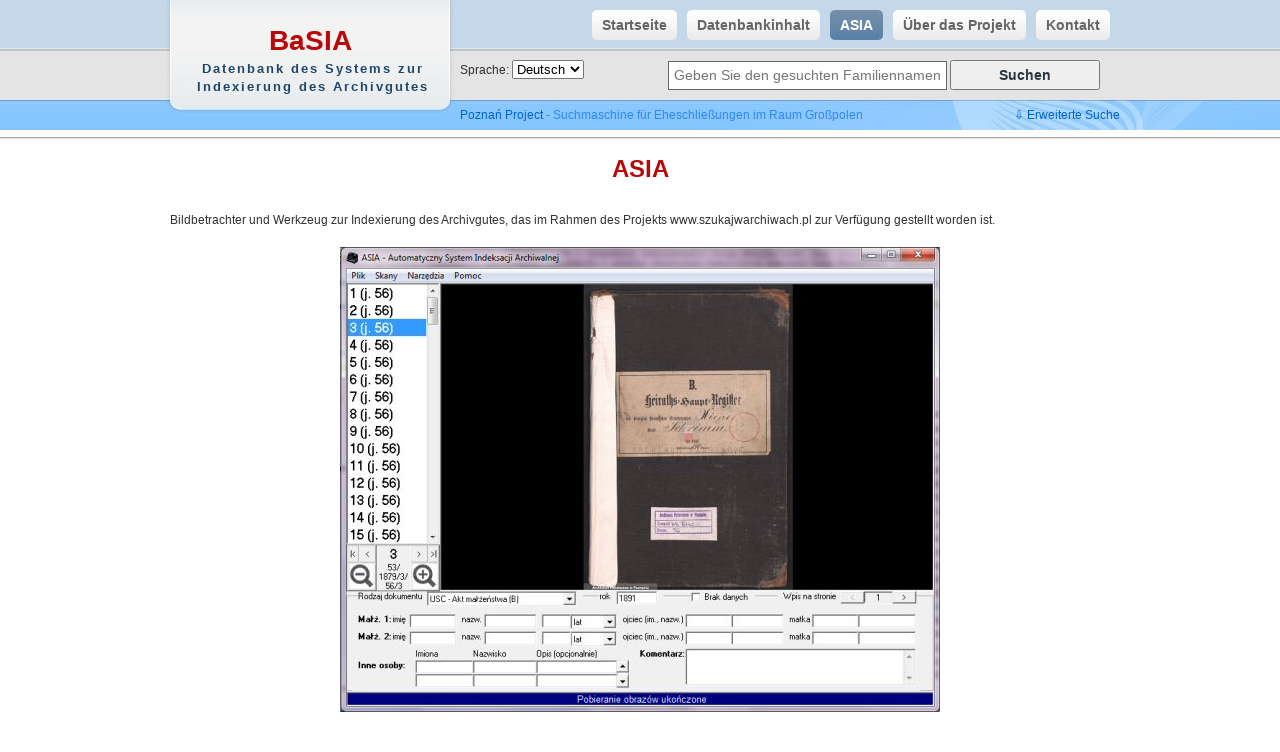

--- FILE ---
content_type: text/html; charset=UTF-8
request_url: http://basia.famula.pl/de/asia_info
body_size: 6828
content:

<!DOCTYPE html PUBLIC "-//W3C//DTD XHTML 1.0 Transitional//EN" "http://www.w3.org/TR/xhtml1/DTD/xhtml1-transitional.dtd">
<html xmlns="http://www.w3.org/1999/xhtml">
<head>
<meta http-equiv="Content-Type" content="text/html; charset=utf-8" />
<title>BaSIA - Datenbank des Systems zur Indexierung des Archivgutes</title>
<meta name="keywords" content="" />
<meta name="description" content="" />
<link href="/css/templatemo_style.css" rel="stylesheet" type="text/css" />

<!--
<link href="/css/jquery.ennui.contentslider.css" rel="stylesheet" type="text/css" media="screen,projection" />
<script src="http://code.jquery.com/jquery-1.4.4.js"></script>

 <link href="http://ajax.googleapis.com/ajax/libs/jqueryui/1.8/themes/base/jquery-ui.css" rel="stylesheet" type="text/css"/>
  <script src="http://ajax.googleapis.com/ajax/libs/jquery/1.4/jquery.min.js"></script>
  <script src="http://ajax.googleapis.com/ajax/libs/jqueryui/1.8/jquery-ui.min.js"></script>
  
  <link type="text/css" href="/css/redmond/jquery-ui-1.8.16.custom.css" rel="stylesheet" />	
		<script type="text/javascript" src="/js/jquery-1.6.4.min.js"></script>
		<script type="text/javascript" src="/js/jquery-ui-1.8.16.custom.min.js"></script>
 -->
 <link type="text/css" href="/css/redmond/jquery-ui-1.8.16.custom.css" rel="stylesheet" />	
		<script type="text/javascript" src="/js/jquery-3.5.1.min.js"></script>
		<script type="text/javascript" src="/js/jquery-ui-1.12.1.min.js"></script>
  

<link href="/css/facebox.css" media="screen" rel="stylesheet" type="text/css" />
<script src="/js/facebox.js" type="text/javascript"></script>
	<script type="text/javascript">
	jQuery(document).ready(function($) {
	  $('a[rel*=facebox]').facebox({
		loadingImage : '/images/facebox/loading.gif',
		closeImage   : '/images/facebox/closelabel.png'
	  })

	  //$("#search_box").load("/email.txt"); 
	  
	 
		$('form').submit(function(){
			//$('input[type=submit]', this).attr('disabled', 'disabled');
		});
		
		$( "#reset_password" ).on( "click", function() {
		  let email = prompt("Wpisz adres email podany przy zakładaniu konta:", "");

			if (email != null) {
				$.ajax({
				  method: "POST",
				  url: "reset_password.php",
				  data: { email: email }
				})
				  .done(function( msg ) {
					
					alert(msg);
				  });
			  // document.getElementById("demo").innerHTML =
			  // "Hello " + person + "! How are you today?";
			}
		} );
		
		

	})
	</script>
  
<!--<script type="text/javascript"
    src="http://maps.googleapis.com/maps/api/js?sensor=false">
</script>

<script async defer src="https://maps.googleapis.com/maps/api/js?key=AIzaSyAJizguCvGBNlR1r4zrEvjqQ7JHCr__xXY"
  type="text/javascript"></script>
-->

 <link rel="stylesheet" href="https://unpkg.com/leaflet@1.8.0/dist/leaflet.css"
   integrity="sha512-hoalWLoI8r4UszCkZ5kL8vayOGVae1oxXe/2A4AO6J9+580uKHDO3JdHb7NzwwzK5xr/Fs0W40kiNHxM9vyTtQ=="
   crossorigin=""/>
   
    <script src="https://unpkg.com/leaflet@1.8.0/dist/leaflet.js"
   integrity="sha512-BB3hKbKWOc9Ez/TAwyWxNXeoV9c1v6FIeYiBieIWkpLjauysF18NzgR1MBNBXf8/KABdlkX68nAhlwcDFLGPCQ=="
   crossorigin=""></script>

<script language="javascript" type="text/javascript">

	
function ChangeLang(dropdown)
{
    var myindex  = dropdown.selectedIndex;
    var SelValue = dropdown.options[myindex].value;
    var baseURL  = "/" + SelValue + "asia_info";
    top.location.href = baseURL;
    
    return true;
}






</script>

<script type="text/javascript">

  var _gaq = _gaq || [];
  _gaq.push(['_setAccount', 'UA-21751662-2']);
  _gaq.push(['_trackPageview']);

  (function() {
    var ga = document.createElement('script'); ga.type = 'text/javascript'; ga.async = true;
    ga.src = ('https:' == document.location.protocol ? 'https://ssl' : 'http://www') + '.google-analytics.com/ga.js';
    var s = document.getElementsByTagName('script')[0]; s.parentNode.insertBefore(ga, s);
  })();

</script>

</head>
<body>


<div id="templatemo_site_title_bar_wrapper">
	<div id="templatemo_site_title_bar">
    	<div id="site_title">
            <h1><a href="/de/">BaSIA<span>Datenbank des Systems zur Indexierung des Archivgutes</span></a></h1>
        </div>
        
        <ul id="templatemo_menu">
			<li><a href='/de/'><span></span>Startseite</a></li><li><a href='/de/zawartosc'><span></span>Datenbankinhalt</a></li><li><a href='/de/asia_info' class='current'><span></span>ASIA</a></li><li><a href='/de/o_projekcie'><span></span>Über das Projekt</a></li><li><a href='/de/kontakt'><span></span>Kontakt</a></li>        </ul>
        
        <div id="search_box">
            <form id="simpleform" action="/de/" method="post">
                <input 
				style="width:270px; height:25px; font-size: 14px;line-height: 1.5em;vertical-align: middle;padding-left:5px";
				type="text" value="" name="q" size="10" id="searchfield" placeholder="Geben Sie den gesuchten Familiennamen ein..."
				title="Geben Sie den gesuchten Familiennamen ein..."  />
                <input 
					style="width:150px; height:30px; font-size: 14px;line-height: 1.5em;text-align: center;vertical-align: middle;";
					type="submit" name="Search" 
					value="Suchen" alt="Suchen" 
					id="searchbutton" 
					title="Suchen" />
				
            </form>
       </div>
	   
	   <script>
	   $(function() {
			$('#searchbutton').click(function(){
			   $('#searchbutton').prop('disabled', true);
			   $('#searchbutton').prop('title', "Trwa wyszukiwanie");
			   $('#AdvSearch').prop('disabled', true);
			   $('#AdvSearch').prop('title', "Trwa wyszukiwanie");
			   
			   $('#searchbutton').css("background", "url(/images/ajax-loader-bar.gif)");
			   $('#searchbutton').css("background-size", "100% 100%");
			   $('#searchbutton').css("background-repeat", "no-repeat");
			   $('#searchbutton').css("cursor", "wait");
			   $('#AdvSearch').css("cursor", "wait");
				
			   //$('#searchbutton').val(" ");

			   $('form#simpleform').submit();
			});
			
			$('#AdvSearch').click(function(){
			    $('#searchbutton').prop('disabled', true);
			   $('#searchbutton').prop('title', "Trwa wyszukiwanie");
			   $('#AdvSearch').prop('disabled', true);
			   $('#AdvSearch').prop('title', "Trwa wyszukiwanie");
			   

			   $('#AdvSearch').css("background", "url(/images/ajax-loader-bar.gif)");
			   $('#AdvSearch').css("background-size", "100% 100%");
			   $('#AdvSearch').css("background-repeat", "no-repeat");
			   $('#searchbutton').css("cursor", "wait");
			   $('#AdvSearch').css("cursor", "wait");
			  
			   //alert("adv");
			   $('form#AdvForm').submit();
			});
		});
	   </script>
	   <div id="lang_box">
		<form >
		Sprache: 		<!-- disabled="disabled" -->
		<select name="language" onchange="ChangeLang(this.form.language)">
		<option value="pl/"  >Polski</option>
		<option value="de/" selected='selected'  >Deutsch</option>
		<option value="en/"  >English</option>
		<option value="fr/"  >Français</option>
		</select>
		<!--<img src="/images/select-language-b.png" style="vertical-align: middle;"/>-->
		</form>
		
		</div>
       
	</div> <!-- end of templatemo_site_title_bar -->        
       
</div> <!-- end of templatemo_site_title_bar_wrapper -->

<div id="templatemo_banner_wrapper_outter">
<div id="templatemo_banner_top" >

	
	<div id="templatemo_banner_top_inside" >
		<div id="top_links" >
			<a href='http://poznan-project.psnc.pl/' target='_blank'>Poznań Project</a><span style='color: #3388EE; '> - Suchmaschine für Eheschließungen im Raum Großpolen</span>
		</div>
		<div id="top_expand" >
			<a style="display: inline; line-height: 30px; vertical-align:middle;" id="open" class="open" href="#"> ⇩ Erweiterte Suche</a>
			<a id="close" style="display: none; line-height: 30px; vertical-align:middle;" class="close" href="#"> ⇧ Ausblenden</a>	
		</div>
		<div style='clear:both'></div>
	</div>
	
	
</div>
<div id="search_slider" style="display:none">
	
	


<form id="AdvForm" name="szukaj" action="/de/" method="POST">
<div id="search_ext_body" >

<div id="search_person_box">

	
		<div id='person0' class='search_person'>
			<div class='person_option'><br> Person: </div>
			<div class='person_option'>Vorname<br><input size='20' value='' name='fname0' type='text'></div>
			<div class='person_option'>Familienname<br><input size='20' value='' name='lname0' type='text'></div>
			<div class='person_option'>Geschlecht<br>
				<select name='sex0' ><option selected value='any' >Beliebige</option><option value='m' >Mann</option><option value='k' >Frau</option>
				</select>
			</div>
			<div class='person_option'>Verwandschaftsbeziehung<br>
				<select name='type0' ><option selected value='any' >Beliebige</option><option value='parent' >Ehepartner / Elternteil</option><option value='child' >Kind</option><option value='other' >Andere</option>
		</select>
		</div>
		<div class='person_option' style='width:200px;'>Ähnlichkeit: 
		 <input value='50' name='sim0' id='personsim0' maxlength='3' type='text' style='background-color: transparent; border:0; width: 22px; margin:0'> %<br>
		 <div id='simslider0' style='margin: 2px 0 0 0 '></div>
		</div>
		
		<script>
			
		$('#simslider0').slider({
		range: true,
		min: 0,
		max: 100,
		values: [0,50],
		slide: function(event, ui) {
			if (ui.values[0] > 0){
				return false;
			}
			else if (ui.values[1] < 40){
				return false;
			}
			else {
				$('#personsim0').val(ui.values[1]);
			}
		}
		});
		
		$('#simslider0 a').first().css('display', 'none');
		
		</script><div style='clear:both'></div>
		</div><input value='1' name='p_count' id='p_count' type='hidden'>	
</div>


	<!--<p><a href="#" onClick="addPerson(); return false;">+ Person hinzufügen</a></p>
	-->
	<br>
			
	<script type="text/javascript">
	function addPerson() {
		var id = parseInt(document.getElementById("p_count").value) + 1;
		var personform = "<div id='person" + id + "' class='search_person' style='display:none'>" + 
		"<div class='person_option'><br> Person: </div>" + 
		"<div class='person_option'>Vorname<br><input size='20' value='' name='fname" + id + "' type='text'></div>" + 
		"<div class='person_option'>Familienname<br><input size='20' value='' name='lname" + id + "' type='text'></div>" + 
		"<div class='person_option'>Geschlecht<br><select name='sex" + id + "' >" + 
		"	<option selected value='any'>Beliebige</option>" + 
		"	<option value='m'>Mann</option>" + 
		"	<option value='k'>Frau</option></select></div>" + 
		"<div class='person_option'>Verwandschaftsbeziehung<br><select name='type" + id + "' >" + 
		"	<option selected value='any'>Beliebige</option>" + 
		"	<option value='parent'>Ehepartner / Elternteil</option>" + 
		"	<option value='child'>Kind</option>" + 
		"	<option value='other'>Andere</option></select></div>" + 
		"<div class='person_option' style='width:200px;'>Ähnlichkeit: " + 
		"	<input value='60' name='sim" + id + "' id='personsim" + id + "' maxlength='3' type='text' style='background-color: transparent; border:0; width: 22px; margin:0'> %<br>" + 
		"	<div id='simslider" + id + "' style='margin: 2px 0 0 0 '></div></div>" + 
		"<div class='person_option'><br> <a href='#' onClick='remPerson(\"#person" + id + "\"); return false;'> Entfernen</a></div>" + 
		"<div style='clear:both'></div></div>";
		
		
		$("#search_person_box").append(personform);
		
		
		$('#simslider' + id).slider({
		range: true,
		min: 0,
		max: 100,
		values: [0,60],
		slide: function(event, ui) {
			if (ui.values[0] > 0){
				return false;
			}
			else if (ui.values[1] < 40){
				return false;
			}
			else {
				$('#personsim' + id).val(ui.values[1]);
			}
		}
		});
		
		$('#simslider' + id + ' a').first().css('display', 'none');
		
		
		$("#person" + id).toggle(200);
		document.getElementById("p_count").value = id;
		//$("#search_person_box").append("<p id='row" + id + "'><label for='txt" + id + "'>Field " + id + " <input type='text' size='20' name='txt[]' id='txt" + id + "'> <a href='#' onClick='removeFormField(\"#row" + id + "\"); return false;'>Remove</a><p>");
	}
	
	function remPerson(id) {
		//$(id).toggle(200);
		$(id).toggle(200, function() {
			$(id).remove();
		});
		
	}
	
	</script>		
	

<div>	

<div id="search_year_box">
Jahre <input value="1577" name="od" id="od" maxlength="4" type="text" style="background-color: transparent; border:0; width: 35px; margin:0"> - 
<input value="2026" name="do" id="do" maxlength="4" type="text" style="background-color: transparent; border:0; width: 35px; margin:0">

	<br>

	<div style="width: 600px; padding-left: 10px">
		<div id="slider-range"></div>
	</div>
</div>
<br>



<script type="text/javascript">

	$(function() {
		$("#slider-range").slider({
			range: true,
			min: 1577,
			max: 2026,
			values: [1577, 2026],
			slide: function(event, ui) {
				$("#od").val(ui.values[0]);
				$("#do").val(ui.values[1]);
			}
		});
	});

</script>




<div id="search_place_box" style="display:none">
	<div style='float:left'>
	Ort (nazwa oraz powiat)<br>
	<input size='30' value='' name='placename' type='text'>
	</div>
	<div style='float:left'>
	Entfernung (Km)<br>
	<input size='20' value='10' name='distance' type='text'>
	</div>
	<div style='clear:both'></div>
	<input size='20' value='none' name='showplaces' type='hidden' id='showplaces'>
</div>


<p><a href="#" onClick="addPlace(); return false;" id="placelink">+ Ort bestimmen</a></p><br>

<script type="text/javascript">
	
	function addPlace() {
		$("#search_place_box").toggle(200, function() { 
			if ($('#search_place_box').is(':visible')) {
				$("#placelink").html("- Beliebiger Ort");
				$("#showplaces").val('block');
			} else {
				$("#placelink").html("+ Ort bestimmen");
				$("#showplaces").val('none');
			}
		});
	}
	
	</script>		

	

	
	
	
	
	
	

	


<div id="search_type_box" style="display:none">
	<div style='float:left'>

		Einrichtung<br>
		<select name='type_unit' id='type_unit' ><option selected value='any'>Beliebige</option><option value='usc'>Standesamt</option><option value='kat'>Römisch-katholische Pfarrgemeinde</option><option value='ewa'>evangelische Pfarrgemeinde</option><option value='other'>Andere</option></select>	</div>
	<div style='float:left'>
		Dokumentenart<br>
		<select name='type_record' id='type_record' ><option selected value='any'>Beliebiges</option><option value='a'>Geburts-/Taufurkunde</option><option value='b'>Eheurkunde</option><option value='c'>Sterbeurkunde</option><option value='d'>Aufgebote</option><option value='z'>Sonstiges</option></select>	</div>
	<div style='clear:both'></div>
	<input size='20' value='none' name='showtype' type='hidden' id='showtype'>
</div>


<p><a href="#" onClick="addType(); return false;" id="typelink">+ Die Dokumenten- und Einrichtungsart bestimmen</a></p><br>

<script type="text/javascript">
	
	function addType() {
		$("#search_type_box").toggle(200, function() { 
			if ($('#search_type_box').is(':visible')) {
				$("#typelink").html("- Beliebiges Dokument");
				$("#showtype").val('block');
			} else {
				$("#typelink").html("+ Die Dokumenten- und Einrichtungsart bestimmen");
				$("#showtype").val('none');
			}
		});
	}

	</script>
	
	
	
	
	
	

<div id="search_date_box" style="display:none">
	<div style='float:left'>

		Von<br>
		<input size='20' value='2011-01-28' name='datefrom' id='datefrom' type='text'>
	</div>
	<div style='float:left'>
		Bis<br>
		<input size='20' value='2026-01-17' name='dateto' id='dateto' type='text'>
	</div>
	<div style='clear:both'></div>
	<input size='20' value='none' name='showdate' type='hidden' id='showdate'>
</div>


<p><a href="#" onClick="addDate(); return false;" id="datelink">+ Das Datum des Hinzufügens bestimmen</a></p><br>

<script type="text/javascript">
	
	function addDate() {
		$("#search_date_box").toggle(200, function() { 
			if ($('#search_date_box').is(':visible')) {
				$("#datelink").html("- Beliebiges Datum des Hinzufügens");
				$("#showdate").val('block');
			} else {
				$("#datelink").html("+ Das Datum des Hinzufügens bestimmen");
				$("#showdate").val('none');
			}
		});
	}
	
jQuery(function($){
	$.datepicker.regional['pl'] = {
			closeText: 'Zamknij',
			prevText: '&#x3c;Poprzedni',
			nextText: 'Następny&#x3e;',
			currentText: 'Dziś',
			monthNames: ['Styczeń','Luty','Marzec','Kwiecień','Maj','Czerwiec',
			'Lipiec','Sierpień','Wrzesień','Październik','Listopad','Grudzień'],
			monthNamesShort: ['Sty','Lut','Mar','Kwi','Maj','Cze',
			'Lip','Sie','Wrz','Paź','Lis','Gru'],
			dayNames: ['Niedziela','Poniedziałek','Wtorek','Środa','Czwartek','Piątek','Sobota'],
			dayNamesShort: ['Nie','Pn','Wt','Śr','Czw','Pt','So'],
			dayNamesMin: ['N','Pn','Wt','Śr','Cz','Pt','So'],
			weekHeader: 'Tydz',
			dateFormat: 'yy-mm-dd',
			firstDay: 1,
			isRTL: false,
			showMonthAfterYear: false,
			yearSuffix: ''};
	$.datepicker.setDefaults($.datepicker.regional['pl']);
});



	$(function() {
		var dates = $( "#datefrom, #dateto" ).datepicker({
			minDate: '2011-01-28',
			maxDate: '0',
			showButtonPanel: true,
			changeMonth: false,
			numberOfMonths: 1,
			onSelect: function( selectedDate ) {
				var option = this.id == "datefrom" ? "minDate" : "maxDate",
					instance = $( this ).data( "datepicker" ),
					date = $.datepicker.parseDate(
						instance.settings.dateFormat ||
						$.datepicker._defaults.dateFormat,
						selectedDate, instance.settings );
				dates.not( this ).datepicker( "option", option, date );
			}
		});
	});
	</script>
	
	
	
	
	
	
	
	
	



</div>


</div>
	<div id="search_ext_button">
	<input type="hidden" name="search_ext" value="szukaj" />
	<input id="AdvSearch" value="Suchen" style="height: 40px; width: 150px;" type="submit" name="search_ext_button">
	</div>
	
</form>


	
</div> <!-- end of templatemo_banner_wrapper -->
<div id="templatemo_banner_bottom" ></div>
</div> <!-- end of templatemo_banner_wrapper_outter -->

<script>
	// Expand Panel
	$("#open").click(function(){
		$("#search_slider").slideDown("slow");
		$("#top_expand a").toggle();
		return false;
	});	
	
	// Collapse Panel
	$("#close").click(function(){
		$("#search_slider").slideUp("slow");	
		$("#top_expand a").toggle();
		return false;
	});		
</script>


<div id="templatemo_content">
	
    <div id="twitter_section">
    	<h2 style='text-align:center'>ASIA</h2><br>Bildbetrachter und Werkzeug zur Indexierung des Archivgutes, das im Rahmen des Projekts www.szukajwarchiwach.pl zur Verfügung gestellt worden ist.<br>
<br>
<center><img src="/images/ASIA.jpg" alt="ASIA"></center>

<br><br>
Die Haupteigenschaften des Programms sind:<ul>
<li>Schnelles Herunterladen und Betrachten von Scanbildern</li>
<li>Einfaches Vergrößern eines ausgewählten Ausschnitts</li>
<li>Funktion einer intuitiven Erstellung des Inhaltsindexes</li>
<li>Export der erfassten Daten auf den Server um die Daten über die Suchmaschine zur Verfügung zu stellen</li>
</ul>

Tastaturkürzel<ul>
<li>Strg + Pfeil-Tasten - Bild scrollen</li>
<li>Strg + Bild↑ - Bild vergrößern</li>
<li>Strg + Bild↓ - Bild verkleinern</li>
<li>Shift + Pfeiltasten aufwärts/abwärts - zum nächsten/vorherigen Bild wechseln</li>
<li>Shift + Pfeiltasten rechts/links - Änderung der Eintragsnummer</li>
<li>Strg + A - Textmarkierung im Eingabefeld</li>
<li>Tab	- nächstes Eingabefeld</li>
<li>Shift + Tab	- vorheriges Eingabefeld</li>
</ul>	
<br><br>
Link do programu 
<a href="https://www.basia.famula.pl/asia/ASIA-setup.exe" target="_blank">ASIA</a>.       
    	<div class="cleaner"></div>
    </div>
    
    
    <div class="cleaner"></div>
</div> <!-- end of templatemo_content -->
 

<div id="templatemo_footer_wrapper">
<div id="templatemo_footer">

    <div class="section_w240">
        <!--
        <h3>Privacy Policy</h3>
        
        <div class="sub_content">
            <p>Nullam ultrices tempor nisi, ac egestas diam aliquam a. Ut eleifend semper turpis, id feugiat arcu dignissim eu. Donec mattis adipiscing imperdiet.</p>
        </div>
        -->
    </div>

    <div class="section_w240">
        <!--
        <h3>Partners</h3>
        
        <div class="sub_content">
            
            <ul class="footer_list">
                <li><a href="http://www.templatemo.com/page/1" target="_parent">Free CSS Templates</a></li>
                <li><a href="http://www.flashmo.com/page/1" target="_parent">Free Flash Templates</a></li>
                <li><a href="http://www.flashmo.com/store" target="_parent">Template Store</a></li>
                <li><a href="http://www.webdesignmo.com/blog" target="_parent">Web Design Tips</a></li>
                <li><a href="http://www.koflash.com" target="_parent">Best Flash Gallery</a></li>               
            </ul>
            
        </div>
        -->
    </div>
    
    <div class="section_w240">
        <!--
        <h3>About</h3>
        
        <div class="sub_content">
        
            <ul class="footer_list">
                <li><a href="#">Lorem ipsum dolor</a></li>
                <li><a href="#">Cum sociis</a></li>
                <li><a href="#">Donec quam</a></li>
                <li><a href="#">Nulla consequat</a></li>
                <li><a href="#">In enim justo</a></li>
            </ul>
        
        </div>
        -->
    </div>
    <!--
    <div class="section_w240">
        
        <h3>XHTML/CSS validations</h3>
        
        <div class="sub_content">
        	
            <p>Aliquam vehicula...</p>
            
            <div class="cleaner_h20"></div>
			
            <a href="http://validator.w3.org/check?uri=referer"><img style="border:0;width:88px;height:31px" src="http://www.w3.org/Icons/valid-xhtml10" alt="Valid XHTML 1.0 Transitional" width="88" height="31" vspace="8" border="0" /></a>
            
            <a href="http://jigsaw.w3.org/css-validator/check/referer"><img style="border:0;width:88px;height:31px"  src="http://jigsaw.w3.org/css-validator/images/vcss-blue" alt="Valid CSS!" vspace="8" border="0" /></a>
            
        </div>
           
    </div>
    
    <div class="cleaner_h40"></div>
    -->
    
    <center>
        Copyright © 2011-2025 <a href="http://www.famula.pl">famula.pl</a> | 
        Designed by <a href="http://www.templatemo.com" target="_parent">Free CSS Templates</a>
    </center>
    

</div> <!-- end of footer -->
</div> <!-- end of footer wrapper -->

</body>
</html>

<!--<script type="text/javascript" src="/js/markerwithlabel_packed.js"></script>-->



--- FILE ---
content_type: text/css
request_url: http://basia.famula.pl/css/templatemo_style.css
body_size: 2674
content:
/*
Credit: http://www.templatemo.com
*/

body {
	margin: 0;
	padding: 0;
	line-height: 1.5em;
	font-family: "Trebuchet MS", Arial, Helvetica, sans-serif;
	font-size: 12px;
	color: #333333;
    background: #ffffff;
}
		
a:link, a:visited { color: #0066CC; text-decoration: none; font-weight: normal; } 
a:active, a:hover { color: #990000; text-decoration: underline; }


p { margin: 0px; padding: 0px; }


img { margin: 0px; padding: 0px; border: none; }

.cleaner { clear: both; width: 100%; height: 0px; font-size: 0px;  }

.cleaner_h10 { clear: both; width:100%; height: 10px; }
.cleaner_h20 { clear: both; width:100%; height: 20px; }
.cleaner_h30 { clear: both; width:100%; height: 30px; }
.cleaner_h40 { clear: both; width:100%; height: 40px; }
.cleaner_h50 { clear: both; width:100%; height: 50px; }
.cleaner_h60 { clear: both; width:100%; height: 60px; }

.margin_r_20 { margin-right: 20px; }

.margin_r_40 { margin-right: 40px; }

.button_01 a {
	clear: both;
	display: block;
	width: 57px;
	height: 23px;
	padding: 2px 5px 0 22px;
	color: #333333;
	font-size: 13px;
	font-weight: bold;
	text-align: center;
	text-decoration: none;
	background: url(/images/templatemo_button_01.jpg) no-repeat;
}

.button_01 a:hover {
	color: #ffffff;
	background: url(/images/templatemo_button_01_hover.jpg) no-repeat;
}

h1 {
	margin: 0px;
	padding: 2px 0;
	font-size: 30px;
	font-weight: bold;
}

h2 {
	margin: 0 0 10px 0;
	padding: 2px 0;
	font-size: 24px;
	line-height: 24px;
	font-weight: bold;
	color: #ba0808;
}

h3 {
	margin: 0 0 5px 0;
	padding: 5px 0;
	font-size: 18px;
	font-weight: normal;
	color: #000000;
}

.image_wrapper {
	margin-top: 3px;
	margin-bottom: 5px;
	border: 5px solid #e8e8e8;
	padding: 1px;
	background: #fff;
}

.fl_image {
	float: left;
	margin-right: 30px 
}

.fr_image {
	float: right;
	margin-left: 20px 
}


/* site title */

#templatemo_site_title_bar_wrapper {
	width: 100%;
	height: 100px;
	margin: 0 auto;	
	background:  url(/images/templatemo_site_title_bg_wrapper.jpg) repeat-x top;
}

#templatemo_site_title_bar {
	width: 940px;
	height: 100px;
	margin: 0 auto;
	padding: 0 20px;
	background: url(/images/templatemo_site_title_bg.jpg) no-repeat top;
}

#site_title {
	float: left;
	width: 280px;
	margin: 0px;
	text-align: center;
	padding: 30px 0 0 0;
}

#site_title h1 a {
	margin: 0px;
	padding: 0px;
	font-size: 28px;
	color: #ba0808;
	font-weight: bold;
	text-decoration: none;
}

#site_title h1 a:hover {
	font-weight: bold;	
	text-decoration: none;
}

#site_title h1 a span {
	display: block;
	font-size: 13px;
	color: #204567;
	font-weight: bold;
	margin-top: 10px;
	margin-left: 5px;
	letter-spacing: 2px;
}

/* end of menu */

#templatemo_site_title_bar #templatemo_menu {
	float: right;
	/* width: 510px;  no of menu item * 90 */
	height: 40px;
	margin: 0;
	padding: 10px 0 0 0;
	list-style: none;
}

#templatemo_menu li {
	padding: 0px;
	margin: 0px;
	display: inline;
}

#templatemo_menu li a {
	position: relative;
	float: left;
	display: block;
	/*width: 80px;*/
	height: 24px;
	padding: 6px 10px 0 10px;
	margin: 0 0 20px 10px;
	font-size: 14px;
	text-align: center;
	font-weight: bold;
	text-decoration: none;
	color: #666666;	
	outline: none;
	background: url(/images/templatemo_menu_bg_right_long.jpg) center right no-repeat;
}

#templatemo_menu li a span {
	position: absolute;
	top: 0;
	left: 0;
	width: 5px;
	height: 30px;
	background: url(/images/templatemo_menu_bg_left.jpg) no-repeat;
}

#templatemo_menu li a:hover, #templatemo_menu li .current {
	position: relative;
	color: #ffffff;
	background: url(/images/templatemo_menu_bg_right_hover_long.jpg) center right;
}

#templatemo_menu li a:hover span, #templatemo_menu li .current span {
	position: absolute;
	top: 0;
	left: 0;
	width: 5px;
	height: 30px;
	background: url(/images/templatemo_menu_bg_left_hover.jpg) no-repeat;
}

/* end of menu */

#templatemo_site_title_bar #lang_box {
	float: left;
	/* width: 280px; 280px */
	height: 30px;
	width: 150px;
	margin: 0px 10px 0 0;
	padding: 10px 0 0 10px;
	/* background: blue; */
}

#templatemo_site_title_bar #search_box {
	float: right;
	/* width: 280px; 280px */
	height: 30px;
	margin: 0 10px 0 0;
	padding: 10px 0 0 0;
	/* background: red; */

}

#search_box form {
	float: left;
	/* width: 280px; */
	height: 30px;
	margin: 0;
	padding: 0;
}

#searchfield {
	height: 20px;
	width: 220px;
	/*padding: 3px 5px 3px 5px;*/
	margin: 0px;
	color: #666666;
	font-size: 12px;
	font-variant: normal;
	line-height: normal;
	background: #ffffff;
	border: 1px solid #666666;	
}

#searchbutton {
 	height: 30px;
	/* width: 70px; */
	margin: 0px;
	/*padding: 3px 5px 9px 5px;*/
	cursor: pointer;
	font-size: 12px;
	font-weight: bold;
	text-align: center;
	vertical-align: bottom;
	white-space: pre;
	color: #2b3844;
}

/* menu */

/* banner */

#templatemo_banner_wrapper_outter {
	clear: both;
	width: 100%;

	margin: 0 auto;	
	background: url(/images/templatemo_banner_bg_wrapper_outter.jpg) top repeat-x;
}


#templatemo_banner_top {
	width: 100%;
	height: 30px;
	padding: 0 00px;
	margin: 0 auto;
	background: url(/images/banner_top.jpg) no-repeat center top;
}

#templatemo_banner_top_inside {
	width: 960px;
	height: 30px;
	margin: 0 auto;
}


#top_links {
	float: left;
	width: 420px;
	margin-left: 300px;
	line-height: 30px; 
	vertical-align:middle;
}

#top_expand {
	float: left;
	width: 240px;
	height: 30px;
	margin: 0 auto;
	text-align: right;

}



/* do usuniecia */
#templatemo_banner_wrapper {
	width: 100%;
	height: 220px; /* do 310px */
	margin: 0 auto;	
	background: url(/images/banner_body.jpg) no-repeat center top;
	
}
#templatemo_banner_wrapper_inside {
	width: 600px;
	height: 310px;
	margin: 0 auto;	
}
/* do usuniecia */


#search_slider {
	width: 100%;
	height: 310px; /* do 310px */
	margin: 0 auto;	
	background: url(/images/banner_body.jpg) no-repeat center top;
	
}

#search_ext_body {
	width: 960px;
	height: 250px;
	margin: 0 auto;	
	overflow: auto;
	border-top: 1px dotted black;
	border-bottom: 1px dotted black;
}

#search_ext_button {
	width: 150px;
	height: 40px;
	margin: 10px auto 10px auto;	
}

#search_person_box {
	width: 940px;
	/* margin: 10px auto; */	
}

#search_place_box {
	width: 600px;
	/* margin: 10px auto; */	
}

.search_person div {
	/* margin: 5px;  */
}

.search_person .person_option {
	margin: 5px;
	float: left;
}


#templatemo_banner_bottom {
	width: 100%;
	height: 15px;
	padding: 0 0px;
	margin: 0;
	background: url(/images/banner_bottom.jpg) repeat-x;
}

#templatemo_banner {
	width: 960px;
	height: 360px;
	padding: 0 10px;
	margin: 0 auto;
	background: url(/images/templatemo_banner_bg.jpg) no-repeat center top;
}

#templatemo_banner_slider {
	clear: both;
	width: 960px;
	height: 290px;
	overflow: hidden;
	margin-bottom: 10px;
	padding: 70px 0 0 0;
	background: none;
}

/* end of banner */

/* content */

#templatemo_content {
	width: 940px;
	margin: 0 auto;
	padding: 10px 20px;
	/* background: url(/images/templatemo_content_bg_middle.png) repeat-y center; */
}

#templatemo_content #twitter_section {
	clear: both;
	margin-bottom: 20px;
}

#templatemo_content #twitter_section p.head {
	text-align: center;
	vertical-align:middle;
	float: left;
	width: 940px;
	font-size: 29px;
	line-height: 50px;
	/* color: #2a90c1; */
	color: #0a5476;
}

#templatemo_content #twitter_section .followme a {
	display: block;
	float: right;
	width: 123px;
	height: 106px;
	background: url(/images/logo_wtg_123.png) no-repeat;
}


#templatemo_content p {
	margin-bottom: 10px;
}

.box {
	float: left;
	width: 270px;
	padding: 0 29px 0 0;
}

.box_border {
	border-right: 1px dotted #999;
}

.box h2 {
	color: #9b1919;
	font-size: 20px;
	margin-bottom: 20px;
}

.box .box_image_wrapper {
	float: left;
	text-align: center;
	margin-right: 20px;
}

.em_text {
	font-size: 14px;
	color: #000;
}

.section_w940 {
	clear: both;
	width: 940px;
}


.section_w450 {
	float: left;
	width: 450px;
}

.news_box{
	margin-bottom: 10px;
	border-bottom: 1px dashed #ccc;	
	color: #2f5e9e;
}

.news_box .post_info {
	color: #666;
}

.news_box .post_info a {
	color: #000000;
	font-weight: bold;
}

.news_box .post_info strong {
	color: #000000;
}

.news_box a {
	color: #2f5e9e;
}

.testimonial {
	font-style: italic;
}

/* footer */

#templatemo_footer_wrapper {
	width: 100%;
	margin: 0 auto;
	background: #677684 url(/images/templatemo_footer_bg.jpg) repeat-x top;
}

#templatemo_footer {
	width: 960px;
	margin: 0 auto;
	padding: 60px 10px 20px 10px;
	color: #ffffff;
}

#templatemo_footer  a {
	color: #ffffff;
}

#templatemo_footer .section_w240 {
	float: left;
	width: 200px;
	padding-right: 40px;
}

#templatemo_footer .section_w240 h3 {
	font-size:14px;
	font-weight: bold;
	color: #ffffff;
	
}

#templatemo_footer .footer_list {
	margin: 0px;
	padding: 0px;
	list-style: none;
}


#templatemo_footer .footer_list li {
	margin: 0px;
	padding: 3px 0;
}

#templatemo_footer .footer_list li a {
	color: #ffffff;
}

#templatemo_footer .footer_list li a:hover {
	color: #FFFF00;
	text-decoration: none;
}
/* end of footer */



/* search result boxes */

.result_box{
	display: block;
	width: 960px;
	border-bottom: dotted 1px;
	padding: 10px 5px 10px 20px;
	background-color: #ffffff;
}
/*
.result_box:hover {
	background-color: #fafaff;
	text-decoration:none;
}
*/

.lbox {
	float: left;
	width: 760px;
}
.rbox {
	float: left;
	width: 200px;
}

.uscc {
	background-color: #eaeaff;
}

.uscc:hover {
	background-color: #fafaff;
}

.usca {
	background-color: #eaffea;
}

.usca:hover {
	background-color: #fafffa;
}

.uscb {
	background-color: #ffeaea;
}

.uscb:hover {
	background-color: #fffafa;
}

.other {
	background-color: #eaeaaa;
}
.other:hover {
	background-color: #fafafa;
}





div.progress-container {
  border: 1px solid #ccc; 
  width: 30px; 
  margin: 2px 5px 2px 0; 
  padding: 1px; 

  background: white;
  display: inline-block;
}

div.progress-container > div {
  background-color: #ACE97C; 
  height: 5px;
}


.lname_filter:link {
	color: black;
}

.lname_filter:visited {
	color: black;
}

.lname_filter:hover {
	padding: 3px;
	background-color:#F1F1F1;
	border:1px solid #afcde3;
	-webkit-border-radius: 5px;
	border-radius: 5px;
	cursor: pointer;
	color: black;
	text-decoration: none;
}

.lname_filter_list:link {
	color: black;
}

.lname_filter_list:visited {
	color: black;
}

.lname_filter_list {
	padding: 3px 3px 3px 3px;
	background-color:#F1F1F1;
	border:1px solid #afcde3;
	-webkit-border-radius: 5px;
	border-radius: 5px;
	cursor: pointer;
	color: black;
	text-decoration: none;
	line-height: 25px;
}

.lname_filter_list:hover {
	padding: 3px;
	background-color:#D7EBFF;
	border:1px solid #99CCFF;
	-webkit-border-radius: 5px;
	border-radius: 5px;
	cursor: pointer;
	color: black;
	text-decoration: none;
}

/*
.lname_filter:hover + span{
}
*/


.labels {
     padding:10px;
	 /*color: red;*/
     background-color: rgba(255, 255, 255, 0.6);
     /*font-family: "Lucida Grande", "Arial", sans-serif;
     font-size: 10px;
     font-weight: bold;
     text-align: center;
     width: 65px;   */  
     border: 1px solid grey;
     white-space: nowrap;
   }
   
   
.ui-datepicker {
	z-index: 1000 !important;
}